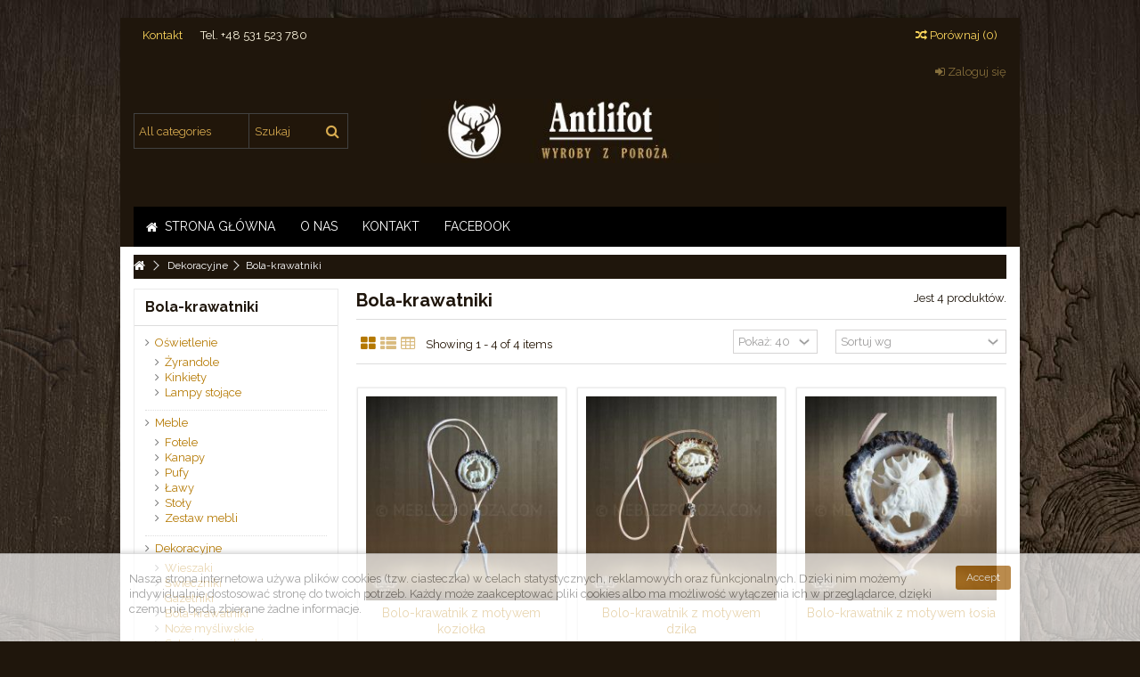

--- FILE ---
content_type: text/html; charset=utf-8
request_url: http://meblezporoza.com/32-bola-krawatniki
body_size: 11376
content:
<!DOCTYPE HTML>
<!--[if lt IE 7]> <html class="no-js lt-ie9 lt-ie8 lt-ie7" lang="pl-pl"><![endif]-->
<!--[if IE 7]><html class="no-js lt-ie9 lt-ie8 ie7" lang="pl-pl"><![endif]-->
<!--[if IE 8]><html class="no-js lt-ie9 ie8" lang="pl-pl"><![endif]-->
<!--[if gt IE 8]> <html class="no-js ie9" lang="pl-pl"><![endif]-->
<html lang="pl-pl">
	<head>
		<meta charset="utf-8" />
		<title>Bola-krawatniki - Meble z poroża - katalog wyrobów</title>
						<meta name="generator" content="PrestaShop" />
		<meta name="robots" content="index,follow" />
		<meta name="viewport" content="initial-scale=1,user-scalable=no,maximum-scale=1,width=device-width">
		<meta name="apple-mobile-web-app-capable" content="yes" /> 
		<link rel="icon" type="image/vnd.microsoft.icon" href="/img/favicon.ico?1759401348" />
		<link rel="shortcut icon" type="image/x-icon" href="/img/favicon.ico?1759401348" />
														<link rel="stylesheet" href="/themes/warehouse/css/global.css" type="text/css" media="all" />
																<link rel="stylesheet" href="/themes/warehouse/css/autoload/highdpi.css" type="text/css" media="all" />
																<link rel="stylesheet" href="/themes/warehouse/css/autoload/responsive-tables.css" type="text/css" media="all" />
																<link rel="stylesheet" href="/themes/warehouse/css/autoload/uniform.default.css" type="text/css" media="all" />
																<link rel="stylesheet" href="/themes/warehouse/css/product_list.css" type="text/css" media="all" />
																<link rel="stylesheet" href="/themes/warehouse/css/category.css" type="text/css" media="all" />
																<link rel="stylesheet" href="/themes/warehouse/css/scenes.css" type="text/css" media="all" />
																<link rel="stylesheet" href="/themes/warehouse/css/modules/blocklanguages/blocklanguages.css" type="text/css" media="all" />
																<link rel="stylesheet" href="/modules/columnadverts/columnadverts.css" type="text/css" media="all" />
																<link rel="stylesheet" href="/themes/warehouse/css/modules/blocknewsletter/blocknewsletter.css" type="text/css" media="all" />
																<link rel="stylesheet" href="/modules/blockfooterhtml/blockfooterhtml.css" type="text/css" media="all" />
																<link rel="stylesheet" href="/themes/warehouse/css/modules/blocktags/blocktags.css" type="text/css" media="all" />
																<link rel="stylesheet" href="/themes/warehouse/css/modules/blockuserinfo/blockuserinfo.css" type="text/css" media="all" />
																<link rel="stylesheet" href="/modules/cookielaw/cookielaw.css" type="text/css" media="all" />
																<link rel="stylesheet" href="/modules/iqitfreedeliverycount/views/css/front.css" type="text/css" media="all" />
																<link rel="stylesheet" href="/modules/iqitfreedeliverycount/views/css/custom_s_1.css" type="text/css" media="all" />
																<link rel="stylesheet" href="/themes/warehouse/css/modules/headerlinks/headerlinks.css" type="text/css" media="all" />
																<link rel="stylesheet" href="/modules/footercontent/css/footercontent.css" type="text/css" media="all" />
																<link rel="stylesheet" href="/themes/warehouse/css/modules/blocksocial_mod/blocksocial_mod.css" type="text/css" media="all" />
																<link rel="stylesheet" href="/modules/ph_simpleblog/css/jquery.bxslider.css" type="text/css" media="all" />
																<link rel="stylesheet" href="/modules/ph_simpleblog/css/font-awesome.css" type="text/css" media="all" />
																<link rel="stylesheet" href="/themes/warehouse/css/modules/ph_simpleblog/css/ph_simpleblog.css" type="text/css" media="all" />
																<link rel="stylesheet" href="/modules/ph_simpleblog/css/custom.css" type="text/css" media="all" />
																<link rel="stylesheet" href="/js/jquery/plugins/bxslider/jquery.bxslider.css" type="text/css" media="all" />
																<link rel="stylesheet" href="/js/jquery/plugins/fancybox/jquery.fancybox.css" type="text/css" media="all" />
																<link rel="stylesheet" href="/themes/warehouse/css/modules/blockcategories/blockcategories.css" type="text/css" media="all" />
																<link rel="stylesheet" href="/js/jquery/plugins/autocomplete/jquery.autocomplete.css" type="text/css" media="all" />
																<link rel="stylesheet" href="/themes/warehouse/css/modules/blocksearch_mod/blocksearch_mod.css" type="text/css" media="all" />
																<link rel="stylesheet" href="/themes/warehouse/css/modules/themeeditor/css/options/hover.css" type="text/css" media="all" />
																<link rel="stylesheet" href="/modules/themeeditor/css/themeeditor_s_1.css" type="text/css" media="all" />
																<link rel="stylesheet" href="/modules/themeeditor/css/yourcss.css" type="text/css" media="all" />
																<link rel="stylesheet" href="/modules/iqitsizeguide/css/platributes.css" type="text/css" media="all" />
																<link rel="stylesheet" href="/themes/warehouse/css/modules/iqitmegamenu/css/front.css" type="text/css" media="all" />
																<link rel="stylesheet" href="/modules/iqitmegamenu/css/iqitmegamenu_s_1.css" type="text/css" media="all" />
														<script type="text/javascript">
var FancyboxI18nClose = 'Zamknij';
var FancyboxI18nNext = 'Następny';
var FancyboxI18nPrev = 'Poprzedni';
var PS_CATALOG_MODE = true;
var ajax_popup = true;
var ajaxsearch = true;
var baseDir = 'http://meblezporoza.com/';
var baseUri = 'http://meblezporoza.com/';
var blocksearch_type = 'top';
var comparator_max_item = 3;
var comparedProductsIds = [];
var contentOnly = false;
var currency = {"id":2,"name":"Z\u0142oty","iso_code":"PLN","iso_code_num":"985","sign":"z\u0142","blank":"1","conversion_rate":"1.000000","deleted":"0","format":"2","decimals":"1","active":"1","prefix":"","suffix":" z\u0142","id_shop_list":null,"force_id":false};
var currencyBlank = 1;
var currencyFormat = 2;
var currencyRate = 1;
var currencySign = 'zł';
var displayList = 1;
var grid_size_lg = 4;
var grid_size_lg2 = 3;
var grid_size_md = 3;
var grid_size_md2 = 4;
var grid_size_ms = 2;
var grid_size_ms2 = 6;
var grid_size_sm = 1;
var grid_size_sm2 = 6;
var grid_size_xs = 1;
var grid_size_xs2 = 12;
var highDPI = false;
var id_lang = 2;
var instantsearch = false;
var iqit_carousel_auto = true;
var iqit_carousel_load = 'progressive';
var iqit_lazy_load = false;
var iqit_mobile_header_sticky = false;
var iqit_mobile_header_style = 3;
var iqit_sidebarh = false;
var iqit_thumbs_position = false;
var iqitcountdown_days = 'd.';
var iqitcountdown_hours = 'Hours';
var iqitcountdown_minutes = 'Min';
var iqitcountdown_seconds = 'Sec';
var iqitmegamenu_swwidth = false;
var isGuest = 0;
var isLogged = 0;
var isMobile = false;
var isPreloaderEnabled = false;
var isRtl = false;
var max_item = 'You cannot add more than 3 product(s) to the product comparison';
var min_item = 'Please select at least one product';
var more_products_search = 'More products »';
var page_name = 'category';
var placeholder_blocknewsletter = 'Wpisz swój e-mail';
var priceDisplayMethod = 0;
var priceDisplayPrecision = 2;
var quickView = false;
var request = 'http://meblezporoza.com/32-bola-krawatniki';
var roundMode = 2;
var search_url = 'http://meblezporoza.com/search';
var static_token = 'd19dbc91fc96e59aa6b93b470a043220';
var token = '8b379b72d7449697305dc96ee59ee9e8';
var usingSecureMode = false;
</script>

						<script type="text/javascript" src="/js/jquery/jquery-1.11.0.min.js"></script>
						<script type="text/javascript" src="/js/jquery/jquery-migrate-1.2.1.min.js"></script>
						<script type="text/javascript" src="/js/jquery/plugins/jquery.easing.js"></script>
						<script type="text/javascript" src="/js/tools.js"></script>
						<script type="text/javascript" src="/themes/warehouse/js/global.js"></script>
						<script type="text/javascript" src="/themes/warehouse/js/autoload/10-bootstrap.min.js"></script>
						<script type="text/javascript" src="/themes/warehouse/js/autoload/15-jquery.total-storage.min.js"></script>
						<script type="text/javascript" src="/themes/warehouse/js/autoload/15-jquery.uniform-modified.js"></script>
						<script type="text/javascript" src="/themes/warehouse/js/autoload/modernizr-custom.js"></script>
						<script type="text/javascript" src="/themes/warehouse/js/products-comparison.js"></script>
						<script type="text/javascript" src="/themes/warehouse/js/category.js"></script>
						<script type="text/javascript" src="/modules/columnadverts/columnadvertsfront.js"></script>
						<script type="text/javascript" src="/themes/warehouse/js/modules/blocknewsletter/blocknewsletter.js"></script>
						<script type="text/javascript" src="/modules/cookielaw/cookielaw.js"></script>
						<script type="text/javascript" src="/modules/iqitfreedeliverycount/views/js/front.js"></script>
						<script type="text/javascript" src="/modules/ph_simpleblog/js/jquery.fitvids.js"></script>
						<script type="text/javascript" src="/modules/ph_simpleblog/js/jquery.bxslider.min.js"></script>
						<script type="text/javascript" src="/modules/ph_simpleblog/js/ph_simpleblog.js"></script>
						<script type="text/javascript" src="/js/jquery/plugins/bxslider/jquery.bxslider.js"></script>
						<script type="text/javascript" src="/js/jquery/plugins/fancybox/jquery.fancybox.js"></script>
						<script type="text/javascript" src="/modules/pluginadder/easyzoom.js"></script>
						<script type="text/javascript" src="/modules/pluginadder/jquery.lazyload.min.js"></script>
						<script type="text/javascript" src="/modules/pluginadder/plugins.js"></script>
						<script type="text/javascript" src="/modules/pluginadder/script.js"></script>
						<script type="text/javascript" src="/themes/warehouse/js/tools/treeManagement.js"></script>
						<script type="text/javascript" src="/js/jquery/plugins/autocomplete/jquery.autocomplete.js"></script>
						<script type="text/javascript" src="/modules/blocksearch_mod/blocksearch_mod.js"></script>
						<script type="text/javascript" src="/modules/themeeditor/js/front/script.js"></script>
						<script type="text/javascript" src="/modules/iqitmegamenu/js/classie.js"></script>
						<script type="text/javascript" src="/modules/iqitmegamenu/js/front_horizontal.js"></script>
						<script type="text/javascript" src="/modules/iqitmegamenu/js/front_vertical.js"></script>
						<script type="text/javascript" src="/modules/iqitmegamenu/js/front_sticky.js"></script>
						<script type="text/javascript" src="/modules/iqitmegamenu/js/mlpushmenu.js"></script>
							

									<link rel="stylesheet" href="http://fonts.googleapis.com/css?family=Raleway:200" type="text/css" media="all" />
							<link rel="stylesheet" href="http://fonts.googleapis.com/css?family=Raleway:400,700" type="text/css" media="all" />
					
		<!--[if lt IE 9]>
		<script src="https://oss.maxcdn.com/libs/html5shiv/3.7.0/html5shiv.js"></script>
		<script src="https://oss.maxcdn.com/libs/respond.js/1.3.0/respond.min.js"></script>
		<![endif]-->
		<!--[if lte IE 9]>
		
		<script src="http://meblezporoza.com/themes/warehouse/js/flexibility.js"></script>

		<![endif]-->
		<meta property="og:title" content="Bola-krawatniki - Meble z poro&#380;a - katalog wyrob&oacute;w"/>
		<meta property="og:url" content="http://meblezporoza.com/32-bola-krawatniki"/>
		<meta property="og:site_name" content="Meble z poro&#380;a - katalog wyrob&oacute;w"/>
		
		<meta property="og:description" content="">
				<meta property="og:type" content="website">
		<meta property="og:image" content="http://meblezporoza.com/img/my-shop-logo-1759401333.jpg" />
			</head>
<script src='https://www.google.com/recaptcha/api.js'></script>
	<body id="category" class="not-index category category-32 category-bola-krawatniki hide-right-column show-left-column  lang_pl   	 ">
			
	
	<div id="page">
		<div class="header-container">
			<header id="header">
		
			
						<div class="banner">
					<div class="container">
						<div class="row">
							
						</div>
					</div>
				</div>
									<div>
					<div class="container container-header">
														<div class="nav">
						<div class="row">
							<nav>
								<!-- Block languages module -->
<!-- /Block languages module -->
<!-- Block header links module -->
<ul id="header_links" class="clearfix">

    			 
			<li><a href="http://meblezporoza.com/index.php?controller=contact">Kontakt</a></li>
			    
    		     
        
    <li>Tel. +48 531 523 780</li></ul>
<!-- /Block header links module -->

									<form method="post" action="//meblezporoza.com/products-comparison" class="compare-form">
		<button type="submit" class="bt_compare" disabled="disabled">
			<span><i class="icon-random"></i> Por&oacute;wnaj <span class="rtlhidden">(<span class="total-compare-val">0</span>)</span></span>
		</button>
		<input type="hidden" name="compare_product_count" class="compare_product_count" value="0" />
		<input type="hidden" name="compare_product_list" class="compare_product_list" value="" />
	</form>
			
		
		
		
	
															</nav>
						</div>
					
				</div>
								<div id="desktop-header" class="desktop-header">
									<div class="row">
						<div id="header_logo" class="col-xs-12 col-sm-4  col-sm-push-4 centered-logo  ">

							<a href="http://meblezporoza.com/" title="Meble z poroża - katalog wyrobów">
								<img class="logo img-responsive replace-2xlogo" src="http://meblezporoza.com/img/my-shop-logo-1759401333.jpg"   width="350" height="76" alt="Meble z poroża - katalog wyrobów" />
							</a>
						</div>
						
	<!-- Block search module TOP -->
	<div id="search_block_top_content" class="col-xs-12 col-sm-4  col-sm-pull-4 disable_center">
	<div class="iqitsearch-inner">
	
	
		<div id="search_block_top" class="search_block_top  iqit-search" >
		<form method="get" action="//meblezporoza.com/search" id="searchbox">
			<input type="hidden" name="controller" value="search" />
			<input type="hidden" name="orderby" value="position" />
			<input type="hidden" name="orderway" value="desc" />

			<div class="search_query_container search-w-selector">
						<div class="search-cat-selector"><select class="form-control search-cat-select" name="search_query_cat">
			<option value="0">All categories</option>
								
<option value="18">
	 Oświetlenie
</option>
									
<option value="19">
	- -  Żyrandole
</option>
	
								
<option value="20">
	- -  Kinkiety
</option>
	
								
<option value="21">
	- -  Lampy stojące
</option>
	
				
								
<option value="22">
	 Meble
</option>
									
<option value="23">
	- -  Fotele
</option>
	
								
<option value="24">
	- -  Kanapy
</option>
	
								
<option value="25">
	- -  Pufy
</option>
	
								
<option value="26">
	- -  Ławy
</option>
	
								
<option value="27">
	- -  Stoły
</option>
	
								
<option value="45">
	- -  Zestaw mebli
</option>
	
				
								
<option value="28">
	 Dekoracyjne
</option>
									
<option value="29">
	- -  Wieszaki
</option>
	
								
<option value="30">
	- -  Świeczniki
</option>
	
								
<option value="31">
	- -  Gazetniki
</option>
	
								
<option value="32">
	- -  Bola-krawatniki
</option>
	
								
<option value="33">
	- -  Noże myśliwskie
</option>
	
								
<option value="34">
	- -  Sztućce myśliwskie
</option>
	
								
<option value="35">
	- -  Stojak na wino
</option>
	
								
<option value="36">
	- -  Stojak na drewno
</option>
	
								
<option value="37">
	- -  Zestaw kominkowy
</option>
	
								
<option value="38">
	- -  Krzyże 
</option>
	
								
<option value="39">
	- -  Zestaw kolędowy
</option>
	
								
<option value="40">
	- -  Karafki myśliwskie
</option>
	
								
<option value="41">
	- -  Kwietnik 
</option>
	
								
<option value="42">
	- -  Zegary
</option>
	
								
<option value="43">
	- -  Grawerunki w porożu
</option>
	
								
<option value="44">
	- -  Obrazy i grafiki 
</option>
	
								
<option value="46">
	- -  Pasek myśliwski
</option>
	
				
						</select></div>
						<input class="search_query form-control" type="text" id="search_query_top" name="search_query" placeholder="Szukaj" value="" />
			
			<button type="submit" name="submit_search" class="button-search">
				<span>Szukaj</span>
			</button>
			</div>
		</form>

	</div>
		
		 </div></div>

	


	<!-- /Block search module TOP -->
<div class="header_user_info col-xs-12 col-sm-4">
			<a class="login" href="http://meblezporoza.com/my-account" rel="nofollow" title="Login to your customer account">
			<i class="icon-signin"></i> Zaloguj się
		</a>
	</div>
<div class="iqitfreedeliverycount iqitfreedeliverycount-detach hidden-detach clearfix hidden">
<div clas="fd-table">
<div class="ifdc-icon fd-table-cell"><i class="icon icon-truck"></i></div>

<div class="ifdc-remaining  fd-table-cell">Brakuje <span class="ifdc-remaining-price">0,00 zł</span> do darmowej wysyłki.</div></div>
 
</div>






						

	<div  class="iqitmegamenu-wrapper col-xs-12 cbp-hor-width-1  clearfix">
		<div id="iqitmegamenu-horizontal" class="iqitmegamenu  cbp-sticky-transparent" role="navigation">
			<div class="container">
				
				
				 
				
				<nav id="cbp-hrmenu" class="cbp-hrmenu cbp-horizontal cbp-hrsub-narrow   cbp-fade-slide-bottom  cbp-arrowed    ">
					<ul>
												<li class="cbp-hrmenu-tab cbp-hrmenu-tab-8 ">
	<a href="http://meblezporoza.com/" >								

								<span class="cbp-tab-title"> <i class="icon-home cbp-mainlink-icon"></i>
								Strona główna</span>
																					</a>
													</li>
												<li class="cbp-hrmenu-tab cbp-hrmenu-tab-6 ">
	<a href="http://meblezporoza.com/content/4-about-us" >								

								<span class="cbp-tab-title">
								O nas</span>
																					</a>
													</li>
												<li class="cbp-hrmenu-tab cbp-hrmenu-tab-7 ">
	<a href="http://meblezporoza.com/index.php?controller=contact" >								

								<span class="cbp-tab-title">
								Kontakt</span>
																					</a>
													</li>
												<li class="cbp-hrmenu-tab cbp-hrmenu-tab-12 ">
	<a href="https://www.facebook.com/Meble-z-poro%C5%BCa-Artur-Sta%C5%84czyk-457417141025506/" target="_blank">								

								<span class="cbp-tab-title">
								FACEBOOK</span>
																					</a>
													</li>
											</ul>
				</nav>
				
				
				

				
			</div>
			<div id="iqitmegamenu-mobile">

					<div id="iqitmegamenu-shower" class="clearfix"><div class="container">
						<div class="iqitmegamenu-icon"><i class="icon-reorder"></i></div>
						<span>Menu</span>
						</div>
					</div>
					<div class="cbp-mobilesubmenu"><div class="container">
					<ul id="iqitmegamenu-accordion" class="cbp-spmenu cbp-spmenu-vertical cbp-spmenu-left">
					<li id="cbp-close-mobile"><i class="icon-chevron-left"></i> Hide</li>  
						<li><a href="http://meblezporoza.com/" title="Home">Home</a></li>
<li><a href="http://meblezporoza.com/18-oswietlenie" title="Oświetlenie">Oświetlenie</a><ul><li><a href="http://meblezporoza.com/19-zyrandole" title="Żyrandole">Żyrandole</a></li><li><a href="http://meblezporoza.com/20-kinkiety" title="Kinkiety">Kinkiety</a></li><li><a href="http://meblezporoza.com/21-lampy-stojace" title="Lampy stojące">Lampy stojące</a></li></ul></li><li><a href="http://meblezporoza.com/22-meble" title="Meble">Meble</a><ul><li><a href="http://meblezporoza.com/23-fotele" title="Fotele">Fotele</a></li><li><a href="http://meblezporoza.com/24-kanapy" title="Kanapy">Kanapy</a></li><li><a href="http://meblezporoza.com/25-pufy" title="Pufy">Pufy</a></li><li><a href="http://meblezporoza.com/26-lawy" title="Ławy">Ławy</a></li><li><a href="http://meblezporoza.com/27-stoly" title="Stoły">Stoły</a></li><li><a href="http://meblezporoza.com/45-zestaw-mebli" title="Zestaw mebli">Zestaw mebli</a></li></ul></li><li><a href="http://meblezporoza.com/28-dekoracyjne" title="Dekoracyjne">Dekoracyjne</a><ul><li><a href="http://meblezporoza.com/29-wieszaki" title="Wieszaki">Wieszaki</a></li><li><a href="http://meblezporoza.com/30-swieczniki" title="Świeczniki">Świeczniki</a></li><li><a href="http://meblezporoza.com/31-gazetniki" title="Gazetniki">Gazetniki</a></li><li><a href="http://meblezporoza.com/32-bola-krawatniki" title="Bola-krawatniki">Bola-krawatniki</a></li><li><a href="http://meblezporoza.com/33-noze-mysliwskie" title="Noże myśliwskie">Noże myśliwskie</a></li><li><a href="http://meblezporoza.com/34-sztucce-mysliwskie" title="Sztućce myśliwskie">Sztućce myśliwskie</a></li><li><a href="http://meblezporoza.com/35-stojak-na-wino" title="Stojak na wino">Stojak na wino</a></li><li><a href="http://meblezporoza.com/36-stojak-na-drewno" title="Stojak na drewno">Stojak na drewno</a></li><li><a href="http://meblezporoza.com/37-zestaw-kominkowy" title="Zestaw kominkowy">Zestaw kominkowy</a></li><li><a href="http://meblezporoza.com/38-krzyze" title="Krzyże ">Krzyże </a></li><li><a href="http://meblezporoza.com/39-zestaw-koledowy" title="Zestaw kolędowy">Zestaw kolędowy</a></li><li><a href="http://meblezporoza.com/40-karafki-mysliwskie" title="Karafki myśliwskie">Karafki myśliwskie</a></li><li><a href="http://meblezporoza.com/41-kwietnik" title="Kwietnik ">Kwietnik </a></li><li><a href="http://meblezporoza.com/42-zegary" title="Zegary">Zegary</a></li><li><a href="http://meblezporoza.com/43-grawerunki-w-porozu" title="Grawerunki w porożu">Grawerunki w porożu</a></li><li><a href="http://meblezporoza.com/44-obrazy-i-grafiki" title="Obrazy i grafiki ">Obrazy i grafiki </a></li><li><a href="http://meblezporoza.com/46-pasek-mysliwski" title="Pasek myśliwski">Pasek myśliwski</a></li></ul></li><li><a href="http://meblezporoza.com/content/4-about-us" title="O nas">O nas</a></li>

					</ul></div></div>
					<div id="cbp-spmenu-overlay" class="cbp-spmenu-overlay"></div>				</div> 
		</div>
	</div>

					</div>
										</div>

					<div class="mobile-condensed-header mobile-style mobile-style3 mobile-search-expanded">
						
													    <div id="mh-sticky" class="not-sticked">
            <div class="mobile-h-logo">
                <a href="http://meblezporoza.com/" title="Meble z poroża - katalog wyrobów">
                    <img class="logo img-responsive replace-2xlogo" src="http://meblezporoza.com/img/my-shop-logo-1759401333.jpg"   width="350" height="76" alt="Meble z poroża - katalog wyrobów" />
                </a>
            </div>
        <div class="mobile-main-wrapper">
        <div class="mobile-main-bar">
        <div class="mh-button mh-menu">
                <span id="mh-menu"><i class="icon-reorder mh-icon"></i></span>
            </div>
            <div  class="mh-button mh-search">
                <span id="mh-search" data-mh-search="1"><i class="icon-search mh-icon"></i></span> 
            </div>
            <div  class="mh-button mh-user"> 
                <span id="mh-user"><i class="icon-user mh-icon "></i></span>
                
    <div class="mh-drop">
                <p>Please login or create account</p>
        <ul>
            <li><a href="http://meblezporoza.com/my-account" title="Log in" rel="nofollow">Log in/Create account</a></li>

        </ul>
            </div>

            </div>
            
        </div>
        </div>

        <div class="mh-dropdowns">
            <div class="mh-drop mh-search-drop">
                    	<div class="search_block_top mh-search-module">
		<form method="get" action="//meblezporoza.com/search">
			<input type="hidden" name="controller" value="search" />
			<input type="hidden" name="orderby" value="position" />
			<input type="hidden" name="orderway" value="desc" />
			<div class="search_query_container search-w-selector">
								<div class="search-cat-selector"><select class="form-control search-cat-select" name="search_query_cat">
					<option value="0">All categories</option>
										
<option value="18">
	 Oświetlenie
</option>
									
<option value="19">
	- -  Żyrandole
</option>
	
								
<option value="20">
	- -  Kinkiety
</option>
	
								
<option value="21">
	- -  Lampy stojące
</option>
	
				
										
<option value="22">
	 Meble
</option>
									
<option value="23">
	- -  Fotele
</option>
	
								
<option value="24">
	- -  Kanapy
</option>
	
								
<option value="25">
	- -  Pufy
</option>
	
								
<option value="26">
	- -  Ławy
</option>
	
								
<option value="27">
	- -  Stoły
</option>
	
								
<option value="45">
	- -  Zestaw mebli
</option>
	
				
										
<option value="28">
	 Dekoracyjne
</option>
									
<option value="29">
	- -  Wieszaki
</option>
	
								
<option value="30">
	- -  Świeczniki
</option>
	
								
<option value="31">
	- -  Gazetniki
</option>
	
								
<option value="32">
	- -  Bola-krawatniki
</option>
	
								
<option value="33">
	- -  Noże myśliwskie
</option>
	
								
<option value="34">
	- -  Sztućce myśliwskie
</option>
	
								
<option value="35">
	- -  Stojak na wino
</option>
	
								
<option value="36">
	- -  Stojak na drewno
</option>
	
								
<option value="37">
	- -  Zestaw kominkowy
</option>
	
								
<option value="38">
	- -  Krzyże 
</option>
	
								
<option value="39">
	- -  Zestaw kolędowy
</option>
	
								
<option value="40">
	- -  Karafki myśliwskie
</option>
	
								
<option value="41">
	- -  Kwietnik 
</option>
	
								
<option value="42">
	- -  Zegary
</option>
	
								
<option value="43">
	- -  Grawerunki w porożu
</option>
	
								
<option value="44">
	- -  Obrazy i grafiki 
</option>
	
								
<option value="46">
	- -  Pasek myśliwski
</option>
	
				
									</select></div>
				

				<input class="search_query form-control" type="text"  name="search_query" placeholder="Search" value="" />
			</div>
			<button type="submit" name="submit_search" class="button-search">
				<span>Search</span>
			</button>
		</form>
	</div>

            </div>
        </div>

    </div>

						
						

					</div>

				
					</div>
				</div>
				<div class="fw-pseudo-wrapper"> <div class="desktop-header"> </div>	</div>
			
			</header>

					</div>
				<div class="columns-container">
			<div id="columns" class="container">


				
								
<!-- Breadcrumb -->
<div class="breadcrumb clearfix ">
			<a class="home" href="http://meblezporoza.com/" title="Powr&oacute;t do strony gł&oacute;wnej"><i class="icon-home"></i></a>
			<span class="navigation-pipe">&gt;</span>
					<span class="navigation_page"><span itemscope itemtype="http://data-vocabulary.org/Breadcrumb"><a itemprop="url" href="http://meblezporoza.com/28-dekoracyjne" title="Dekoracyjne" ><span itemprop="title">Dekoracyjne</span></a></span><span class="navigation-pipe">></span>Bola-krawatniki</span>
			
		
</div>

<!-- /Breadcrumb -->												<div class="fw-pseudo-wrapper">
								 
				
					</div>
				<div class="row content-inner">
															<div id="center_column" class="center_column col-xs-12 col-sm-9  col-sm-push-3">
						

	    			<div class="page-heading product-listing clearfix"><h1 class="page-heading product-listing"><span class="cat-name">Bola-krawatniki </span></h1><span class="heading-counter">Jest 4 produkt&oacute;w.</span></div>

                        		      					<div class="content_sortPagiBar clearfix">
            	<div class="sortPagiBar clearfix">
            		
<div class="view-and-count">
<ul class="display">
    <li id="grid"><a rel="nofollow" href="#" title="Siatka"><i class="icon-th-large"></i></a></li>
    <li id="list" class="visible-md visible-lg"><a rel="nofollow" href="#" title="Lista"><i class="icon-th-list"></i></a></li>
    <li id="tableview" class="visible-md visible-lg"><a rel="nofollow" href="#" title="Table"><i class="icon-table"></i></a></li>
</ul>
    <div class="product-count">
    	        	                        	                        	Showing 1 - 4 of 4 items
		    </div>
   </div>

<form id="productsSortForm" action="http://meblezporoza.com/32-bola-krawatniki" class="productsSortForm">

	
		<select id="selectProductSort" class="selectProductSort form-control">
			<option value="position:asc" selected="selected">Sortuj wg</option>
						<option value="name:asc">Nazwa produktu: od A do Z</option>
			<option value="name:desc">Nazwa produktu: od Z do A</option>
						<option value="reference:asc">Indeks: od najniższego</option>
			<option value="reference:desc">Indeks: od najwyższego</option>
		</select>

</form>
<!-- /Sort products -->
			
	

                								<!-- nbr product/page -->

		<form action="http://meblezporoza.com/32-bola-krawatniki" method="get" class="nbrItemPage">
			<div class="clearfix">
																																									<input type="hidden" name="id_category" value="32" />
																			<select name="n" id="nb_item" class="form-control">
																							<option value="40" selected="selected">Pokaż: 40</option>
																																																							</select>
			</div>
		</form>

	<!-- /nbr product/page -->

                    
                <div class="top-pagination-content clearfix">
                    
	
												<!-- Pagination -->
	<div id="pagination" class="pagination clearfix">
	    			</div>
	<!-- /Pagination -->

                </div>
				</div>
			</div>
				






					
	

	
		
	

	
			 
	
	<!-- Products list -->
	<ul class="product_list grid row">
			
		
		
								<li class="ajax_block_product col-xs-12 col-ms-6 col-sm-6 col-md-4 col-lg-3   first-in-line last-line first-item-of-tablet-line first-item-of-mobile-line last-mobile-line">
			<div class="product-container">
				<div class="left-block">
					<div class="product-image-container">
												<a class="product_img_link"	href="http://meblezporoza.com/home/80-bolo-krawatnik-z-motywem-koziolka.html" title="Bolo-krawatnik z motywem koziołka" >
							
							 

							<img class="replace-2x img-responsive lazy img_0 img_1e" 
							 
														src="http://meblezporoza.com/314-home_default/bolo-krawatnik-z-motywem-koziolka.jpg" 
							
							alt="bolo krawartnik  z poroża" 

							 width="232" height="248"  />

													

						
						</a>
						

						<div class="product-flags">
																													</div>
					<div class="functional-buttons functional-buttons-grid clearfix">
												
													<div class="compare col-xs-3">
								<a class="add_to_compare" href="http://meblezporoza.com/home/80-bolo-krawatnik-z-motywem-koziolka.html" data-id-product="80" title="Dodaj do por&oacute;wania">Dodaj do por&oacute;wania</a>
							</div>
							
					</div>
																	<div class="color-list-container"> </div>
					
					</div>
										
				</div>
				<div class="right-block">
					<h5  class="product-name-container">
												<a class="product-name" href="http://meblezporoza.com/home/80-bolo-krawatnik-z-motywem-koziolka.html" title="Bolo-krawatnik z motywem koziołka" >
							Bolo-krawatnik z motywem koziołka
						</a>
					</h5>
					<span class="product-reference">06.103</span>
					<p class="product-desc" >
						Bolo-krawatnik z motywem koziołka wykonany z róży jelenia, idealny do każdego rodzaju koszuli, oraz dla myśliwych ceniących tradycje łowiecką.
					</p>
															

						
							<div class="button-container">
														<a class="button lnk_view btn" href="http://meblezporoza.com/home/80-bolo-krawatnik-z-motywem-koziolka.html" title="Zobacz">
							<span>Więcej</span>
						</a>
												
					</div>
				
				</div>

			</div><!-- .product-container> -->
		
		</li>
			
		
		
								<li class="ajax_block_product col-xs-12 col-ms-6 col-sm-6 col-md-4 col-lg-3   last-line last-mobile-line">
			<div class="product-container">
				<div class="left-block">
					<div class="product-image-container">
												<a class="product_img_link"	href="http://meblezporoza.com/home/81-bolo-krawatnik-z-motywem-dzika.html" title="Bolo-krawatnik z motywem dzika" >
							
							 

							<img class="replace-2x img-responsive lazy img_0 img_1e" 
							 
														src="http://meblezporoza.com/312-home_default/bolo-krawatnik-z-motywem-dzika.jpg" 
							
							alt="bolo krawartnik  z poroża" 

							 width="232" height="248"  />

													

						
						</a>
						

						<div class="product-flags">
																													</div>
					<div class="functional-buttons functional-buttons-grid clearfix">
												
													<div class="compare col-xs-3">
								<a class="add_to_compare" href="http://meblezporoza.com/home/81-bolo-krawatnik-z-motywem-dzika.html" data-id-product="81" title="Dodaj do por&oacute;wania">Dodaj do por&oacute;wania</a>
							</div>
							
					</div>
																	<div class="color-list-container"> </div>
					
					</div>
										
				</div>
				<div class="right-block">
					<h5  class="product-name-container">
												<a class="product-name" href="http://meblezporoza.com/home/81-bolo-krawatnik-z-motywem-dzika.html" title="Bolo-krawatnik z motywem dzika" >
							Bolo-krawatnik z motywem dzika
						</a>
					</h5>
					<span class="product-reference">06.104</span>
					<p class="product-desc" >
						Bolo-krawatnik  z motywem dzika wykonany z róży jelenia, idealny do każdego rodzaju koszuli, oraz dla myśliwych ceniących tradycje łowiecką.
					</p>
															

						
							<div class="button-container">
														<a class="button lnk_view btn" href="http://meblezporoza.com/home/81-bolo-krawatnik-z-motywem-dzika.html" title="Zobacz">
							<span>Więcej</span>
						</a>
												
					</div>
				
				</div>

			</div><!-- .product-container> -->
		
		</li>
			
		
		
								<li class="ajax_block_product col-xs-12 col-ms-6 col-sm-6 col-md-4 col-lg-3   last-line last-mobile-line">
			<div class="product-container">
				<div class="left-block">
					<div class="product-image-container">
												<a class="product_img_link"	href="http://meblezporoza.com/home/82-bolo-krawatnik-z-motywem-losia.html" title="Bolo-krawatnik z motywem łosia" >
							
							 

							<img class="replace-2x img-responsive lazy img_0 img_1e" 
							 
														src="http://meblezporoza.com/321-home_default/bolo-krawatnik-z-motywem-losia.jpg" 
							
							alt="bolo krawartnik  z poroża" 

							 width="232" height="248"  />

													

						
						</a>
						

						<div class="product-flags">
																													</div>
					<div class="functional-buttons functional-buttons-grid clearfix">
												
													<div class="compare col-xs-3">
								<a class="add_to_compare" href="http://meblezporoza.com/home/82-bolo-krawatnik-z-motywem-losia.html" data-id-product="82" title="Dodaj do por&oacute;wania">Dodaj do por&oacute;wania</a>
							</div>
							
					</div>
																	<div class="color-list-container"> </div>
					
					</div>
										
				</div>
				<div class="right-block">
					<h5  class="product-name-container">
												<a class="product-name" href="http://meblezporoza.com/home/82-bolo-krawatnik-z-motywem-losia.html" title="Bolo-krawatnik z motywem łosia" >
							Bolo-krawatnik z motywem łosia
						</a>
					</h5>
					<span class="product-reference">06.106</span>
					<p class="product-desc" >
						Bolo-krawatnik  z motywem dzika wykonany z róży jelenia, idealny do każdego rodzaju koszuli, oraz dla myśliwych ceniących tradycje łowiecką.
					</p>
															

						
							<div class="button-container">
														<a class="button lnk_view btn" href="http://meblezporoza.com/home/82-bolo-krawatnik-z-motywem-losia.html" title="Zobacz">
							<span>Więcej</span>
						</a>
												
					</div>
				
				</div>

			</div><!-- .product-container> -->
		
		</li>
			
		
		
								<li class="ajax_block_product col-xs-12 col-ms-6 col-sm-6 col-md-4 col-lg-3   last-in-line last-line last-mobile-line">
			<div class="product-container">
				<div class="left-block">
					<div class="product-image-container">
												<a class="product_img_link"	href="http://meblezporoza.com/home/117-bolo-krawatnik-z-motywem-jelenia.html" title="Bolo-krawatnik z motywem jelenia" >
							
							 

							<img class="replace-2x img-responsive lazy img_0 img_1e" 
							 
														src="http://meblezporoza.com/318-home_default/bolo-krawatnik-z-motywem-jelenia.jpg" 
							
							alt="bolo krawartnik  z poroża" 

							 width="232" height="248"  />

													

						
						</a>
						

						<div class="product-flags">
																													</div>
					<div class="functional-buttons functional-buttons-grid clearfix">
												
													<div class="compare col-xs-3">
								<a class="add_to_compare" href="http://meblezporoza.com/home/117-bolo-krawatnik-z-motywem-jelenia.html" data-id-product="117" title="Dodaj do por&oacute;wania">Dodaj do por&oacute;wania</a>
							</div>
							
					</div>
																	<div class="color-list-container"> </div>
					
					</div>
										
				</div>
				<div class="right-block">
					<h5  class="product-name-container">
												<a class="product-name" href="http://meblezporoza.com/home/117-bolo-krawatnik-z-motywem-jelenia.html" title="Bolo-krawatnik z motywem jelenia" >
							Bolo-krawatnik z motywem jelenia
						</a>
					</h5>
					<span class="product-reference">06.107</span>
					<p class="product-desc" >
						Bolo-krawatnik  z motywem dzika wykonany z róży jelenia, idealny do każdego rodzaju koszuli, oraz dla myśliwych ceniących tradycje łowiecką.
					</p>
															

						
							<div class="button-container">
														<a class="button lnk_view btn" href="http://meblezporoza.com/home/117-bolo-krawatnik-z-motywem-jelenia.html" title="Zobacz">
							<span>Więcej</span>
						</a>
												
					</div>
				
				</div>

			</div><!-- .product-container> -->
		
		</li>
		</ul>


			<div class="content_sortPagiBar">
				<div class="bottom-pagination-content clearfix">
                    
	
												<!-- Pagination -->
	<div id="pagination_bottom" class="pagination clearfix">
	    			</div>
	<!-- /Pagination -->

				</div>
			</div>
		         
						</div><!-- #center_column -->
																<div id="left_column" class="column col-xs-12 col-sm-3 col-sm-pull-9"><!-- Block categories module -->
<div id="categories_block_left" class="block">
	<h2 class="title_block">
					Bola-krawatniki
			</h2>
	<div class="block_content">
		<ul class="tree list-block ">
												
<li >
	<a 
	href="http://meblezporoza.com/18-oswietlenie" title="Products in Oświetlenie">
		Oświetlenie
	</a>
			<ul>
												
<li >
	<a 
	href="http://meblezporoza.com/19-zyrandole" title="Products in Żyrandole">
		Żyrandole
	</a>
	</li>

																
<li >
	<a 
	href="http://meblezporoza.com/20-kinkiety" title="Products in Kinkiety">
		Kinkiety
	</a>
	</li>

																
<li class="last">
	<a 
	href="http://meblezporoza.com/21-lampy-stojace" title="Products in Lampy stojące">
		Lampy stojące
	</a>
	</li>

									</ul>
	</li>

																
<li >
	<a 
	href="http://meblezporoza.com/22-meble" title="Products in Meble">
		Meble
	</a>
			<ul>
												
<li >
	<a 
	href="http://meblezporoza.com/23-fotele" title="Products in Fotele">
		Fotele
	</a>
	</li>

																
<li >
	<a 
	href="http://meblezporoza.com/24-kanapy" title="Products in Kanapy">
		Kanapy
	</a>
	</li>

																
<li >
	<a 
	href="http://meblezporoza.com/25-pufy" title="Products in Pufy">
		Pufy
	</a>
	</li>

																
<li >
	<a 
	href="http://meblezporoza.com/26-lawy" title="Products in Ławy">
		Ławy
	</a>
	</li>

																
<li >
	<a 
	href="http://meblezporoza.com/27-stoly" title="Products in Stoły">
		Stoły
	</a>
	</li>

																
<li class="last">
	<a 
	href="http://meblezporoza.com/45-zestaw-mebli" title="Products in Zestaw mebli">
		Zestaw mebli
	</a>
	</li>

									</ul>
	</li>

																
<li class="last">
	<a 
	href="http://meblezporoza.com/28-dekoracyjne" title="Products in Dekoracyjne">
		Dekoracyjne
	</a>
			<ul>
												
<li >
	<a 
	href="http://meblezporoza.com/29-wieszaki" title="Products in Wieszaki">
		Wieszaki
	</a>
	</li>

																
<li >
	<a 
	href="http://meblezporoza.com/30-swieczniki" title="Products in Świeczniki">
		Świeczniki
	</a>
	</li>

																
<li >
	<a 
	href="http://meblezporoza.com/31-gazetniki" title="Products in Gazetniki">
		Gazetniki
	</a>
	</li>

																
<li >
	<a 
	href="http://meblezporoza.com/32-bola-krawatniki" class="selected" title="Products in Bola-krawatniki">
		Bola-krawatniki
	</a>
	</li>

																
<li >
	<a 
	href="http://meblezporoza.com/33-noze-mysliwskie" title="Products in Noże myśliwskie">
		Noże myśliwskie
	</a>
	</li>

																
<li >
	<a 
	href="http://meblezporoza.com/34-sztucce-mysliwskie" title="Products in Sztućce myśliwskie">
		Sztućce myśliwskie
	</a>
	</li>

																
<li >
	<a 
	href="http://meblezporoza.com/35-stojak-na-wino" title="Products in Stojak na wino">
		Stojak na wino
	</a>
	</li>

																
<li >
	<a 
	href="http://meblezporoza.com/36-stojak-na-drewno" title="Products in Stojak na drewno">
		Stojak na drewno
	</a>
	</li>

																
<li >
	<a 
	href="http://meblezporoza.com/37-zestaw-kominkowy" title="Products in Zestaw kominkowy">
		Zestaw kominkowy
	</a>
	</li>

																
<li >
	<a 
	href="http://meblezporoza.com/38-krzyze" title="Products in Krzyże ">
		Krzyże 
	</a>
	</li>

																
<li >
	<a 
	href="http://meblezporoza.com/39-zestaw-koledowy" title="Products in Zestaw kolędowy">
		Zestaw kolędowy
	</a>
	</li>

																
<li >
	<a 
	href="http://meblezporoza.com/40-karafki-mysliwskie" title="Products in Karafki myśliwskie">
		Karafki myśliwskie
	</a>
	</li>

																
<li >
	<a 
	href="http://meblezporoza.com/41-kwietnik" title="Products in Kwietnik ">
		Kwietnik 
	</a>
	</li>

																
<li >
	<a 
	href="http://meblezporoza.com/42-zegary" title="Products in Zegary">
		Zegary
	</a>
	</li>

																
<li >
	<a 
	href="http://meblezporoza.com/43-grawerunki-w-porozu" title="Products in Grawerunki w porożu">
		Grawerunki w porożu
	</a>
	</li>

																
<li >
	<a 
	href="http://meblezporoza.com/44-obrazy-i-grafiki" title="Products in Obrazy i grafiki ">
		Obrazy i grafiki 
	</a>
	</li>

																
<li class="last">
	<a 
	href="http://meblezporoza.com/46-pasek-mysliwski" title="Products in Pasek myśliwski">
		Pasek myśliwski
	</a>
	</li>

									</ul>
	</li>

									</ul>
	</div>
</div>
<!-- /Block categories module -->
        <section id="columnadverts" class="flexslider loading_mainslider">
        	<ul  id="columnadverts_list"  >

        		        		<li>
        			
        			<a href="http://meblezporoza.com/index.php?id_category=40&controller=category&id_lang=2">
        				        				        				        				<img src="https://meblezporoza.com/modules/columnadverts/slides/517d1c61de84dabcfb4d2155ee9d9486.jpg"  alt="517d1c61de84dabcfb4d2155ee9d9486.jpg" class="img-responsive" >
        					

        				        			</a>    
        			</li>
        			        		</ul><!-- ei-slider-large -->
        	</section><!-- ei-slider -->




	<!-- Block CMS module -->
			<section id="informations_block_left_1" class="block informations_block_left">
			<p class="title_block">
				<a href="http://meblezporoza.com/content/category/1-home">
					Information				</a>
			</p>
			<div class="block_content list-block">
				<ul>
																							<li>
								<a href="http://meblezporoza.com/content/3-terms-and-conditions-of-use" title="Polityka prywatności">
									Polityka prywatności
								</a>
							</li>
																								<li>
								<a href="http://meblezporoza.com/content/4-about-us" title="O nas">
									O nas
								</a>
							</li>
																						<li>
							<a href="http://meblezporoza.com/stores" title="Nasze sklepy">
								Nasze sklepy
							</a>
						</li>
									</ul>
			</div>
		</section>
		<!-- /Block CMS module -->
<!-- Block tags module -->
<div id="tags_block_left" class="block tags_block">
	<p class="title_block">
		Tagi
	</p>
	<div class="block_content">
									<a 
				class="tag_level3 first_item"
				href="http://meblezporoza.com/search?tag=%C5%BCyrandol" 
				title="Więcej o żyrandol" 
				>
					żyrandol
				</a>
							<a 
				class="tag_level2 item"
				href="http://meblezporoza.com/search?tag=grawerowany" 
				title="Więcej o grawerowany" 
				>
					grawerowany
				</a>
							<a 
				class="tag_level2 item"
				href="http://meblezporoza.com/search?tag=dwie+%C5%BCar%C3%B3wki" 
				title="Więcej o dwie żarówki" 
				>
					dwie żarówki
				</a>
							<a 
				class="tag_level2 item"
				href="http://meblezporoza.com/search?tag=kinkiet" 
				title="Więcej o kinkiet" 
				>
					kinkiet
				</a>
							<a 
				class="tag_level2 item"
				href="http://meblezporoza.com/search?tag=%C5%BCyrandol+z+poro%C5%BCa" 
				title="Więcej o żyrandol z poroża" 
				>
					żyrandol z poroża
				</a>
							<a 
				class="tag_level2 item"
				href="http://meblezporoza.com/search?tag=%C5%BCyrandol+z+%C5%82otat+daniela" 
				title="Więcej o żyrandol z łotat daniela" 
				>
					żyrandol z łotat daniela
				</a>
							<a 
				class="tag_level1 item"
				href="http://meblezporoza.com/search?tag=%C5%82opaty+daniela" 
				title="Więcej o łopaty daniela" 
				>
					łopaty daniela
				</a>
							<a 
				class="tag_level1 item"
				href="http://meblezporoza.com/search?tag=kinkiet+z+%C5%82opat+daniela" 
				title="Więcej o kinkiet z łopat daniela" 
				>
					kinkiet z łopat daniela
				</a>
							<a 
				class="tag_level1 item"
				href="http://meblezporoza.com/search?tag=rustykalny" 
				title="Więcej o rustykalny" 
				>
					rustykalny
				</a>
							<a 
				class="tag_level1 last_item"
				href="http://meblezporoza.com/search?tag=poro%C5%BCe" 
				title="Więcej o poroże" 
				>
					poroże
				</a>
						</div>
</div>
<!-- /Block tags module -->
<div id="ph_simpleblog_categories" class="block informations_block_left">
	<p class="title_block"><a href="http://meblezporoza.com/blog" title="Blog">Blog</a></p>
	<div class="block_content list-block">
		<ul>
							<li><a href="http://meblezporoza.com/blog/ida-swieta" title="Link do Idą święta">Idą święta</a>
									</li>
							<li><a href="http://meblezporoza.com/blog/sztucce-mysliwskie" title="Link do Sztućce myśliwskie">Sztućce myśliwskie</a>
									</li>
							<li><a href="http://meblezporoza.com/blog/zapraszamy-na-nasz-kanal-na-youtube" title="Link do Zapraszamy na nasz kanał na Youtube">Zapraszamy na nasz kanał na Youtube</a>
									</li>
					</ul>
	</div>
</div></div>
																				</div><!-- .row -->
				</div><!-- #columns -->
			</div><!-- .columns-container -->
			<!-- Footer -->
			 

			<div class="footer-container ">
																<div class="footer-container-inner">
				<footer id="footer"  class="container">
					<div class="row">	<!-- MODULE Block footer -->
	<section class="footer-block col-xs-12 col-sm-3" id="block_various_links_footer">
		<h4>Informacja</h4>
		<ul class="toggle-footer bullet">
								<li class="item">
				<a href="http://meblezporoza.com/new-products" title="Nowe produkty">
					Nowe produkty
				</a>
			</li>
													<li class="item">
					<a href="http://meblezporoza.com/stores" title="Nasze sklepy">
						Nasze sklepy
					</a>
				</li>
									<li class="item">
				<a href="http://meblezporoza.com/contact-us" title="Kontakt z nami">
					Kontakt z nami
				</a>
			</li>
															<li class="item">
						<a href="http://meblezporoza.com/content/3-terms-and-conditions-of-use" title="Polityka prywatności">
							Polityka prywatności
						</a>
					</li>
																<li class="item">
						<a href="http://meblezporoza.com/content/4-about-us" title="O nas">
							O nas
						</a>
					</li>
													<li>
				<a href="http://meblezporoza.com/sitemap" title="Mapa strony">
					Mapa strony
				</a>
			</li>
					</ul>
		
	</section>
	<!-- /MODULE Block footer -->
<!-- MODULE Block contact infos -->
<!-- /MODULE Block contact infos -->
<!-- MODULE Block contact infos -->
<section id="block_contact_infos" class="footer-block col-xs-12 col-sm-3">
	<div>
        <h4>Informacja o sklepie</h4>
        <ul class="toggle-footer">
            <li>
                Antlifot – Artur Stańczyk
            </li>
                        	<li>
            		<i class="icon-map-marker"></i>63-440 Grudzielec Nowy 9<br />
woj. wielkopolskie<br />
Polska
            	</li>
                                    	<li>
            		<i class="icon-phone"></i>Skontaktuj się z nami: 
            		<span>+ 48 531 523 780</span>
            	</li>
                                    	<li>
            		<i class="icon-envelope-alt"></i>E-mail: 
            		<span><a href="&#109;&#97;&#105;&#108;&#116;&#111;&#58;%6b%6f%6e%74%61%6b%74@%61%6e%74%6c%69%66%6f%74.%70%6c" >&#x6b;&#x6f;&#x6e;&#x74;&#x61;&#x6b;&#x74;&#x40;&#x61;&#x6e;&#x74;&#x6c;&#x69;&#x66;&#x6f;&#x74;&#x2e;&#x70;&#x6c;</a></span>
            	</li>
                    </ul>
    </div>
</section>
<!-- /MODULE Block contact infos -->
<section id="social_block_mod" class="social_block_mod footer-block col-xs-12 col-sm-3">
	<div>
		<h4>Follow us</h4>
		<ul class="toggle-footer clearfix">
			<li class="facebook"><a href="https://www.facebook.com/Meble-z-poro%C5%BCa-Artur-Sta%C5%84czyk-457417141025506/" class="transition-300" target="_blank" title="Facebook"></a></li>									<li class="youtube"><a href="https://www.youtube.com/@antlifot" class="transition-300" target="_blank" title="Youtube"></a></li>																				</ul></div>
</section>
<!-- Block Newsletter module-->
<section id="newsletter_block_left" class="footer-block col-xs-12 col-sm-3">
	

		<div>
		<h4>Newsletter</h4>
		<ul class="toggle-footer clearfix">
			<li>
		<form action="//meblezporoza.com/" method="post">
			<div class="form-group" >
				<input class="inputNew form-control grey newsletter-input" id="newsletter-input" type="text" name="email" size="18" value="Wpisz swój e-mail" />
                <button type="submit" name="submitNewsletter" class="btn btn-default button button-small">
                    <span>OK</span>
                </button>
				<input type="hidden" name="action" value="0" />
			</div>
		</form>
		<span class="promo-text">Sign up to receive latest news and updates direct to your inbox</span>
		
</li></ul></div>
</section>
<!-- /Block Newsletter module-->
</div>
				</footer>
				</div>
																	<div class="footer_copyrights">
				<footer class="container clearfix">
					<div class="row">
						<div class=" col-sm-6"> <p>2018 Powered by hubidsgn.com. All Rights Reserved ® Hornart Artur Stańczyk</p>  </div>
						


					</div>
				</footer></div>
				
			</div><!-- #footer -->
		</div><!-- #page -->
<div id="toTop" class="transition-300"></div>
<div id="cookielaw" class="cookielaw">
<div class="container">
<a id="cookie_close" class="button btn btn-default button-small" href="#"><span>Accept</span></a>
<p>Nasza strona internetowa używa plików cookies (tzw. ciasteczka) w celach statystycznych, reklamowych oraz funkcjonalnych. Dzięki nim możemy indywidualnie dostosować stronę do twoich potrzeb. Każdy może zaakceptować pliki cookies albo ma możliwość wyłączenia ich w przeglądarce, dzięki czemu nie będą zbierane żadne informacje.</p>
    </div>
</div>
<div id="pp-zoom-wrapper">
</div>
</body></html>

--- FILE ---
content_type: text/css
request_url: http://meblezporoza.com/modules/themeeditor/css/themeeditor_s_1.css
body_size: 4013
content:
body{padding: 20px 0;} .breadcrumb{background: #1f160c!important; color: #ffffff!important; border-bottom: 1px none #d6d4d4; } .breadcrumb a, .breadcrumb a:link {color: #ffffff!important; } #page {margin: 0 auto; } #page { max-width: 100%; } @media (min-width: 480px) { #page {max-width: 100%; }} @media (min-width: 768px) { #page {max-width: 90%; }} @media (min-width: 1000px) and (max-width: 1319px) { #page {max-width: 1010px; }} @media (min-width: 1320px) { #page {max-width: 1270px; }} #page{ -webkit-box-shadow: 0 2px 10px rgba(0, 0, 0, 0.15); -moz-box-shadow: 0 2px 10px rgba(0, 0, 0, 0.15); box-shadow: 0 2px 10px rgba(0, 0, 0, 0.15); } .pl-quantity-input-wrapper{display: none !important;} .slick_carousel .button-container, ul.product_list.grid .button-container, ul.product_list.grid .comments_note, .slick_carousel .comments_note, .slick_carousel .bottomLine .result_status, ul.product_list.grid .bottomLine .result_status{visibility: hidden;} .slick_carousel .ajax_block_product .hovered .button-container, ul.product_list.grid .ajax_block_product .hovered .button-container, ul.product_list.grid .ajax_block_product .hovered .comments_note, .slick_carousel .ajax_block_product .hovered .comments_note, .slick_carousel .ajax_block_product .hovered .bottomLine .result_status, ul.product_list.grid .ajax_block_product .hovered .bottomLine .result_status{visibility: visible;} .slick_carousel .functional-buttons, ul.product_list.grid .functional-buttons{ background-color: #ffffff; } .slick_carousel .functional-buttons a, .slick_carousel .functional-buttons a:link, ul.product_list.grid .functional-buttons a, ul.product_list.grid .functional-buttons a:link { color: #ffffff !important; } .slick_carousel .functional-buttons a:hover, ul.product_list.grid .functional-buttons a:hover{ color: #b37d00 !important; } ul.product_list.grid > li, .product_list_small .ajax_block_product, .slick_carousel .ajax_block_product{ padding: 6px; } ul.product_list.grid > li .product-container, .product_list_small .ajax_block_product .product-container, .slick_carousel .ajax_block_product .product-container { border: 1px solid #eaeaea !important; padding: 9px; } ul.product_list, .product_list_small.row{ margin-left: -5px; margin-right: -5px; } ul.product_list.grid > li:hover .product-container, .product_list_small .ajax_block_product:hover .product-container, .slick_carousel .ajax_block_product:hover .product-container{ border-color: transparent !important; } ul.product_list.grid > li .product-container, .product_list_small .ajax_block_product .product-container, .slick_carousel .slick-active .product-container{ -webkit-box-shadow: 0 0px 2px rgba(0, 0, 0, 0.12); -moz-box-shadow: 0 0px 2px rgba(0, 0, 0, 0.12); box-shadow: 0 0px 2px rgba(0, 0, 0, 0.12); z-index: 3; } ul.product_list.grid > li:hover .product-container, .product_list_small .ajax_block_product:hover .product-container, .slick_carousel .ajax_block_product:hover .product-container{ -webkit-box-shadow: none; -moz-box-shadow: none; box-shadow: none; } .slick_carousel .product-name-container, ul.product_list.grid .product-name-container, .product_list_small .product-name-container{ height: 54px;}.slick_carousel .product-reference, ul.product_list.grid .product-reference{ height: 18px; display: block;} .slick-prev, .slick-next{ color: #866f3c !important; } .slick-prev:hover, .slick-next:hover{ color: #9d6e00 !important; } .slick-prev, .slick-next{ background: #ffffff !important; } .slick-prev:hover, .slick-next:hover{ background: #ffffff !important; } .new-label{color: #ffffff !important; background: #ff8b0e !important;} .sale-label, .price-percent-reduction, #reduction_percent, #reduction_amount{color: #ffffff !important; background: #8e6d00 !important;} .online-label{color: #777777 !important; background: #ffffff !important;} #availability_value, .cart_avail .label-success, .availabile_product{color: #ffffff !important; background: #46B64F !important;} ul.product_list .availability span.out-of-stock, .slick_carousel .availability span.out-of-stock, #availability_statut #availability_value.warning_inline, #availability_value.label-warning, #availability_value.label-danger , #last_quantities, ul.product_list .availability .available-dif, .slick_carousel .availability .available-dif {color: #ff7430 !important; background: #ffffff !important;} .price.product-price, .our_price_display, .special-price{color: #f13340 !important; } div.star:after{color: #f13340 !important;} .yotpo .yotpo-bottomline .icon-star, .yotpo .yotpo-bottomline .icon-half-star, .yotpo .yotpo-bottomline .icon-empty-star, .yotpo-stars .icon-star, .yotpo-stars .icon-empty-star, .yotpo-stars .yotpo-icon-star, .yotpo-stars .yotpo-icon-empty-star, .yotpo-stars .yotpo-icon-half-star, .yotpo-stars .icon-half-star{color: #f13340 !important;} .btn, .shopping_cart > a:first-child span.cart_name, .box-info-product .exclusive{text-transform: none !important;} .button.button-small{ border: 1px none #d6d4d4!important; color: #ffffff !important; background: #9c5a00 !important;} .button.button-small:hover{color: #ffffff!important; background: #ac7900!important;} .button.button-medium{ border: 1px none #d6d4d4!important; color: #ffffff !important; background: #9c5a00!important;} .button.button-medium:hover{color: #ffffff!important; background: #ac7900 !important;} .button.ajax_add_to_cart_button, .button.lnk_view{ border: 1px none #d6d4d4!important; color: #ffffff !important; background: #9c5a00 !important;} .button.ajax_add_to_cart_button:hover, .button.lnk_view:hover{color: #ffffff !important; background: #ac7900!important;} .box-info-product .exclusive{ border: 1px none #d6d4d4!important; color: #ffffff!important; background: #9c5a00 !important;} .box-info-product .exclusive:hover{color: #ffffff !important; background: #575757!important;} .page-heading, .pb-center-column h1{font-size: 20px; line-height: 26px; } .page-subheading{font-size: 16px; line-height: 16px;} .nav-tabs > li > a, .block .title_block, .block h4, h3.page-product-heading{font-size: 16px; line-height: 16px;} .footer-container #footer1 h4, .footer-container #footer1 h4 a, .footer-container #footer h4, .footer-container #footer h4 a{font-size: 14px; line-height: 14px;} body, .form-control{font-size: 13px; line-height: 17px;} #center-layered-nav .layered_filter_center .layered_subtitle_heading, #center-layered-nav .layeredSortBy{font-size: 13px;} .pb-center-column .product-title{ font-size: 11px;} .product-name{ font-size: 14px; line-height:18px; } .price.product-price{ font-size: 18px;} .online-label, .new-label, .sale-label, ul.product_list .availability span, .slick_carousel .availability span{ font-size: 10px;} .breadcrumb{ font-size: 12px;} .btn{ font-size: 12px; line-height: 15px;} h1, h2, h3, h4, h5, h6, .h1, .h2, .h3, .h4, .h5, .h6, .nav-tabs > li > a, .mmtitle, .block .title_block, .block h4 {text-transform: none !important;} h1, h2, h3, h4, h5, h6, .h1, .h2, .h3, .h4, .h5, .h6, .nav-tabs > li > a, .mmtitle, .block .title_block, .block h4{font-weight: bold;} body, .page-heading span.heading-counter, #center-layered-nav .layered_subtitle_heading{font-family: 'Raleway', sans-serif !important;} h1, h2, h3, h4, h5, h6, .h1, .h2, .h3, .h4, .h5, .h6, .block .title_block, .nav-tabs > li > a, #textbannersmodule .txttitle, .cbp-hrmenu .cbp-tab-title, .cbp-vertical-title, .cbp-hrmenu .cbp-hrsub-inner .cbp-column-title, .cbp-hrmenu .cbp-hrsub-tabs-names li a, .cbp-hrmenu.cbp-vertical > ul > li > a, .cbp-hrmenu.cbp-vertical > ul > li .span.cbp-main-link, #iqitmegamenu-mobile #iqitmegamenu-shower, #iqitmegamenu-accordion.cbp-spmenu > li > a{font-family: 'Raleway', sans-serif !important;} body{background-color: #1f160c !important;} body{ background-image: url(http://meblezporoza.com/img/cms/bg11aa.jpg) !important; background-repeat: repeat !important; background-position: center top !important; } body{background-attachment:fixed;}header .banner{background-color: #1f160c !important;} header .nav{background-color: transparent !important;} header .nav{color: #fff9e2 !important;} header .nav a, header .nav a:link, #slidetopcontentShower, .bt_compare, #languages-block-top div.current, #currencies-block-top div.current{color: #ffd95e !important;} header .nav a:hover, #slidetopcontentShower:hover, .bt_compare:hover, #languages-block-top div.current:hover, #currencies-block-top div.current:hover{color: #e59900 !important;} header .nav{border-bottom: 1px none #eaeaea; border-top: 1px none #d6d4d4; } #languages-block-top div.current.active div, #languages-block-top div.current.active, #languages-block-top ul, #languages-block-top a, #languages-block-top a:link, #currencies-block-top div.current.active div, #currencies-block-top div.current.active, #currencies-block-top ul, #currencies-block-top a, #currencies-block-top a:link {color: #664100 !important; background-color: #ffffff !important;} .header-container{background-color: #1f160c !important;} .container-header, .sticky-header{background-color: transparent !important;} .header-container{ }.container-header, .nav .container{max-width: 100% !important;}.container-header .form-control{color: #d9ac50 !important; background: #21160a !important; border: 1px solid #424242!important; } .search-cat-selector .selector span:after{ border-right: 1px solid #424242; } .is_rtl #search_block_top .search-cat-selector .selector span{ border-left: 1px solid #424242; } #search_block_top .search-cat-selector .selector span{color: #d9ac50 !important;} #search_block_top .form-control:-moz-placeholder { color: #d9ac50 !important;} #search_block_top .form-control::-moz-placeholder { color: #d9ac50 !important;} #search_block_top .form-control:-ms-input-placeholder { color: #d9ac50 !important; } #search_block_top .form-control::-webkit-input-placeholder { color: #d9ac50 !important; } #search_block_top .button-search:before{color: #d9ac50 !important; } .container-header .form-control{border: none; !important;} .container-header{color: #d9ac50;} .header_user_info, .header_user_info a, .header_user_info a:link {color: #866f3c} .header_user_info a:hover {color: #7d5800} .shopping_cart > a:first-child span.cart_name, .shopping_cart > a:first-child span.cart_name:before{color: #ffffff ; background: #a65500;} .alt-cart .more_info .ajax_cart_quantity{color: transparent ; background: #a65500;}.shopping_cart .more_info{color: #d9ac50 ; background: transparent;} #header .cart_block{color: ; background: ;} #header .cart_block a, #header .cart_block a:link{color: ;} #header .cart_block a:hover{color: ;} #header .cart_block{ border: 1px solid #424242; } #header .cart_block *{border-color: #424242;} .cart_block .cart-buttons{background: #f6f6f6;} @media (min-width: 768px) { header .row #header_logo{height: 170px;} header .row #header_logo img{max-height: 130px;} #header .shopping_cart{padding-top: 57px;} #header .cart_block{top: 85px;} #search_block_top_content{height: 170px!important;} } @media (min-width: 768px) { .alt-cart .iqit-search-shower, .alt-cart #shopping_cart_container, .alt-cart .header_user_info{margin-top: 55px!important;}} .mobile-main-wrapper{ background: #1f160c;} .mobile-condensed-header{ border-bottom: 1px solid #222222; } #mh-sticky > .mobile-h-logo{ background: transparent;} header .mh-button > span { color: #ffffff;} header .mh-button > span:hover, header .mh-button.active > span { color: #d9ac50; } .mobile-style3 .mh-button > span:hover, .mobile-style3 .mh-button.active > span { background: #21160a; } .mobile-style3 .mh-button{ border-right: 1px solid #222222; } header .mobile-condensed-header .mh-drop{ background: #ffffff; color: #d9ac50; } header .mobile-condensed-header .mh-drop a, header .mobile-condensed-header .mh-drop a:link, header .mobile-condensed-header .mh-drop a:hover{ background: #ffffff; color: #d9ac50; } .mh-search-module .form-control{color: #d9ac50 !important; background: #ffffff !important; border: 1px solid #d6d4d4!important; } .mh-search-module .search-cat-selector .selector span:after{ border-right: 1px solid #d6d4d4; } .is_rtl .mh-search-module .search-cat-selector .selector span{ border-left: 1px solid #d6d4d4; } .mh-search-module .search-cat-selector .selector span{color: #d9ac50 !important;} .mh-search-module .form-control:-moz-placeholder { color: #d9ac50 !important;} .mh-search-module .form-control::-moz-placeholder { color: #d9ac50 !important;} .mh-search-module .form-control:-ms-input-placeholder { color: #d9ac50 !important; } .mh-search-module .form-control::-webkit-input-placeholder { color: #d9ac50 !important; } .mh-search-module .button-search:before{color: #d9ac50 !important; } .columns-container{background-color: transparent !important;} #columns, body.content_only{background-color: #ffffff !important;} body.content_only{background-image: none !important;} #columns .content-inner .block .title_block, #columns .content-inner .block h4 { border-bottom: 1px solid #dddddd!important; } .page-heading{ border-bottom: 1px solid #dddddd; border-color: #dddddd!important; } .not-index #columns .content-inner #center_column *, #index #columns .content-inner #center_column > div > section, #index #columns .content-inner #center_column > div > div, #index #columns .content-inner #center_column > div > section *, #index #columns .content-inner #center_column > div > div:not(#iqitcontentcreator) * , #index #columns .content-inner #center_column > div > #iqitcontentcreator .iqitcontent-column-inner > div, #index #columns .content-inner #center_column > div > #iqitcontentcreator .iqitcontent-column-inner > section, #index #columns .content-inner #center_column > div > #iqitcontentcreator .iqitcontent-column-inner > div *, #index #columns .content-inner #center_column > div > #iqitcontentcreator .iqitcontent-column-inner > section *, #columns .content-inner #right_column *, #columns .content-inner .form-control, #product_comments_block_tab div.comment .comment_details, #product_comments_block_tab div.comment{border-color: #dddddd;} #quantity_wanted_p input{border-color: #dddddd !important;} #columns .content-inner .nav-tabs > li > a{border-color: transparent !important;} #columns .content-inner #thumbs_list li a{border-color: #ffffff;} #columns .content-inner #thumbs_list li a:hover, #columns .content-inner #thumbs_list li a.shown{border-color: #dddddd !important;} #columns .content-inner .nav-tabs > li.active > a, #columns .content-inner .nav-tabs > li.active > a:hover, #columns .content-inner .nav-tabs > li.active > a:focus, #columns .content-inner .nav-tabs > li > a:hover{ border-color: #dddddd!important;} body.content_only *, body.content_only .form-control, #product_comments_block_tab div.comment .comment_details, #product_comments_block_tab div.comment{border-color: #dddddd;} #quantity_wanted_p input{border-color: #dddddd !important;} body.content_only .nav-tabs > li > a{border-color: transparent;} body.content_only #thumbs_list li a{border-color: #ffffff;} body.content_only #thumbs_list li a:hover, body.content_only #thumbs_list li a.shown{border-color: #dddddd;} body.content_only .nav-tabs > li.active > a, body.content_only .nav-tabs > li.active > a:hover, body.content_only .nav-tabs > li.active > a:focus , body.content_only .nav-tabs > li > a:hover{ border-color: #dddddd; border-bottom-color: transparent;} .form-control, #quantity_wanted_p input, .form-control.grey, div.checker span, div.radio span, .delivery_options td{color: #9c9b9b; background-color: #ffffff;} .button-qty{ background-color: #9c9b9b; color: #ffffff; } #columns .content-inner, body.content_only, #layer_cart, #thumbs_list .slick-prev, #thumbs_list .slick-next{color: #201100 !important; } .not-index #columns .content-inner #center_column a, .not-index #columns .content-inner #center_column a:link, #index #columns .content-inner #center_column > div > section a, #index #columns .content-inner #center_column > div > div:not(#iqitcontentcreator) a, #index #columns .content-inner #center_column > div > #iqitcontentcreator .iqitcontent-column-inner > div a, #index #columns .content-inner #center_column > div > #iqitcontentcreator .iqitcontent-column-inner > section a, #index #columns .content-inner #center_column > div > section a:link, #index #columns .content-inner #center_column > div > div:not(#iqitcontentcreator) a:link, #index #columns .content-inner #center_column > div > #iqitcontentcreator .iqitcontent-column-inner > div a:link, #index #columns .content-inner #center_column > div > #iqitcontentcreator .iqitcontent-column-inner > section a:link, #columns .content-inner #right_column a, #columns .content-inner #right_column a:link, #columns .content-inner #left_column .block a, #columns .content-inner #left_column .block a:link, body.content_only a, body.content_only a:link{color: #b47800 } .not-index #columns .content-inner #center_column a:hover, #index #columns .content-inner #center_column > div > section a:hover, #index #columns .content-inner #center_column > div > div:not(#iqitcontentcreator) a:hover, #index #columns .content-inner #center_column > div > #iqitcontentcreator .iqitcontent-column-inner > div a:hover, #index #columns .content-inner #center_column > div > #iqitcontentcreator .iqitcontent-column-inner > section a:hover, #columns .content-inner #right_column a:hover, #columns .content-inner #left_column .block a:hover, body.content_only a:hover{color: #543e00 } #columns .content-inner .block .title_block, #columns .content-inner .block h4, #columns .content-inner .block .title_block a, #columns .content-inner .block h4 a, #columns .content-inner .nav-tabs > li > a, .pb-center-column h1, .page-heading, h3.page-product-heading {color: #1f160c !important; } body.content_only .block .title_block, body.content_only .block h4, body.content_only .block .title_block a, body.content_only .block h4 a, body.content_only .nav-tabs > li > a, .pb-center-column h1, .page-heading, h3.page-product-heading {color: #1f160c !important; } #columns .content-inner #center_column .form-control{ border: 1px solid #d6d4d4; }.box, #facebook_block, #cmsinfo_block, .table tfoot tr, .ph_simpleblog .simpleblog-posts .post-content, ul.step li.step_done{background:#f8f8f8 ; color:#777777 ;} .table > thead > tr > th{background:#f8f8f8 ; color:#777777 ;} #center-layered-nav .layered_filter_center .active.layered_subtitle_heading, #center-layered-nav .layered_filter_center .active.layered_subtitle_heading div, #center-layered-nav .layered_filter_center > ul, #center-layered-nav a, #center-layered-nav:link{color: #777777 !important; background-color: #ffffff !important;} .slick-dots li button{ background-color: ; } .slick-dots li.slick-active button{ background-color: ; }#left_column .block, #right_column .block{ border: 1px solid #eaeaea!important;} #left_column .block_content, #right_column .block_content{padding: 0px 12px;} #left_column .block .title_block, #right_column .block .title_block{ padding: 12px;} #columnadverts{margin-bottom: 20px;} #left_column #standardtweets_module, #right_column #standardtweets_module{border:none !important;} #left_column .layeredSortBy, #right_column .layeredSortBy{display: block; margin-bottom: 10px;} #left_column #layered_form > div, #right_column #layered_form > div{padding: 0px 12px;} #left_column #layered_form .title_block, #right_column #layered_form .title_block{padding: 4px 5px 4px 0px; background: none; font-size: 13px; line-height: 17px; } .blockmanufacturer{padding-bottom: 12px;} .alert-success{background-color: #55c65e !important; color: #ffffff !important;} .alert-info{background-color: #5192f3 !important; color: #ffffff !important;} .alert-warning{background-color: #fe9126 !important; color: #ffffff !important;} .alert-danger{background-color: #f3515c !important; color: #ffffff !important;} .footer-container{background-color: #ffffff !important;} .footer-container{padding-bottom: 0px;} .footer-container .footer-container-inner1{background-color: #f8f8f8 !important;} .footer-container .footer-container-inner1{border-bottom-color: #f8f8f8 !important; } .footer-container .footer-container-inner1{ border-top: 1px none #eaeaea; } .footer-container #footer1 h4{ border-bottom: 1px none #eaeaea; } .footer-container #footer1 .bullet li{ border-top: 1px none #eaeaea; } .footer-container #footer h4{ border-bottom: 1px solid #aaaaaa; } .footer-container #footer .bullet li{ border-top: 1px dashed #595959; } #footer input[type="text"]{ border: 1px dashed #595959; } .footer-container .footer-container-inner1, .footer-container .footer-container-inner1 #block_contact_infos > div ul li i{color: #777777 !important; } .footer-container .footer-container-inner1 a, .footer-container .footer-container-inner1 a:link, .footer-container .footer-container-inner1 .bullet li a:before{color: #777777 !important; } .footer-container .footer-container-inner1 a:hover{color: #333333 !important; } .footer-container .footer-container-inner1 h4, .footer-container .footer-container-inner1 h4 a, .footer-container .footer-container-inner1 h4 a:link, .footer-container .footer-container-inner1 h4 a:hover{color: #555454 !important; } .footer-container .footer-container-inner{background-color: #1f160c !important;} .footer-container .footer-container-inner{ border-bottom: 1px none #eaeaea; border-top: 1px none #eaeaea; } #footer .form-control{color: #ffffff ; background-color: #777777 ;} #footer #newsletter_block_left .form-group .button-small{color: #ffffff !important;} .footer-container .footer-container-inner, .footer-container .footer-container-inner #block_contact_infos > div ul li i{color: #c9c9c9 !important; } .footer-container .footer-container-inner a, .footer-container .footer-container-inner a:link, .footer-container .footer-container-inner .bullet li a:before{color: #c9c9c9 !important; } .footer-container .footer-container-inner a:hover{color: #333333 !important; } .footer-container .footer-container-inner h4, .footer-container .footer-container-inner h4 a, .footer-container .footer-container-inner h4 a:link, .footer-container .footer-container-inner h4 a:hover{color: #dddddd !important; } .social_block_mod li a{background-color: #777777 !important; } .social_block_mod li a:before{ color: #ffffff !important;} #toTop{ background-color: #ffffff; color: #666666; } #toTop:hover{ background-color: #575757; color: #ffffff; } .content_price { padding: 8px 0 5px; } #header .shopping_cart > a{ border: 1px solid #424242} @media screen and (min-width: 768px){ #search_block_top_content .iqitsearch-inner {width: 85%;}} .pb-center-column .product-title { font-size: 16px; }

--- FILE ---
content_type: application/javascript
request_url: http://meblezporoza.com/modules/iqitmegamenu/js/front_sticky.js
body_size: 1036
content:
/**
* 2007-2014 PrestaShop
*
* NOTICE OF LICENSE
*
* This source file is subject to the Academic Free License (AFL 3.0)
* that is bundled with this package in the file LICENSE.txt.
* It is also available through the world-wide-web at this URL:
* http://opensource.org/licenses/afl-3.0.php
* If you did not receive a copy of the license and are unable to
* obtain it through the world-wide-web, please send an email
* to license@prestashop.com so we can send you a copy immediately.
*
* DISCLAIMER
*
* Do not edit or add to this file if you wish to upgrade PrestaShop to newer
* versions in the future. If you wish to customize PrestaShop for your
* needs please refer to http://www.prestashop.com for more information.
*
*  @author    PrestaShop SA <contact@prestashop.com>
*  @copyright 2007-2014 PrestaShop SA
*  @license   http://opensource.org/licenses/afl-3.0.php  Academic Free License (AFL 3.0)
*  International Registered Trademark & Property of PrestaShop SA
*
* Don't forget to prefix your containers with your own identifier
* to avoid any conflicts with others containers.
*/

var isStickMenu = true;
$(document).ready(function() {

	if (typeof iqit_inlineh != 'undefined') {
		var s = $("#header");
		var pos = s.offset();
		var alreadySticky = false;


		$(window).scroll(function() {
			var windowpos = $(window).scrollTop();
			if ( s.length  ){
				if(!alreadySticky) {
					if (windowpos > pos.top + 200) {
						alreadySticky = true;
						if($('#header').width() >= 985)
						$('#page').css('margin-top', s.height());
						s.addClass("sticky-header");
			
					}
				}
				if(alreadySticky) { 
					if (windowpos <= pos.top) {
						alreadySticky = false;
						$('#page').removeAttr("style");
						s.removeClass("sticky-header"); 
					}}
				}
			});
	}
	else{

		var s = $("#iqitmegamenu-horizontal");
		var pos = s.offset();
		var scartp = (s.outerHeight()/2)-13;
		var alreadySticky = false;

		var scart = $("#shopping_cart_container"); 

		$(window).scroll(function() {
			var windowpos = $(window).scrollTop();
			if ( s.length  ){
				if(!alreadySticky) {
					if (windowpos >= pos.top) {
						alreadySticky = true;
						s.parent().height(s.height());
						s.addClass("cbp-sticky");
						scart.addClass("stickCart");
						scart.css({ top: scartp + 'px' });
					}
				}
				if(alreadySticky) { 
					if (windowpos < pos.top) {
						alreadySticky = false;
						s.removeClass("cbp-sticky"); 
						scart.removeClass("stickCart");
						scart.removeAttr("style");
						s.parent().removeAttr("style");
					}}
				}
			});
	}
});